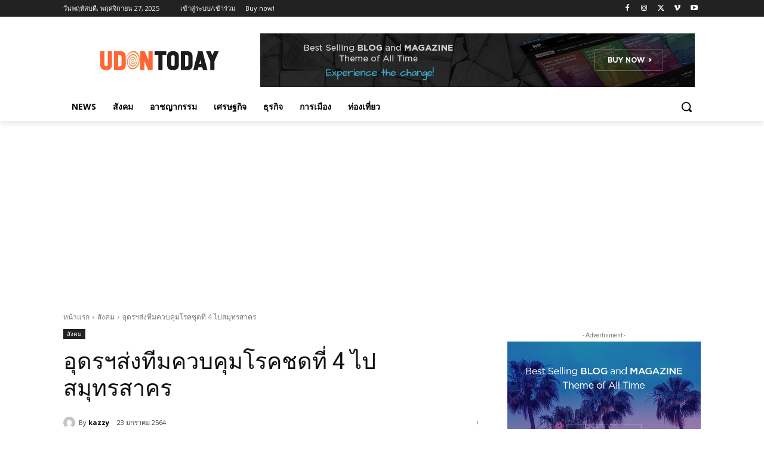

--- FILE ---
content_type: text/html; charset=utf-8
request_url: https://www.google.com/recaptcha/api2/aframe
body_size: 269
content:
<!DOCTYPE HTML><html><head><meta http-equiv="content-type" content="text/html; charset=UTF-8"></head><body><script nonce="aLfQqkXsz-muWNkuJmVPDg">/** Anti-fraud and anti-abuse applications only. See google.com/recaptcha */ try{var clients={'sodar':'https://pagead2.googlesyndication.com/pagead/sodar?'};window.addEventListener("message",function(a){try{if(a.source===window.parent){var b=JSON.parse(a.data);var c=clients[b['id']];if(c){var d=document.createElement('img');d.src=c+b['params']+'&rc='+(localStorage.getItem("rc::a")?sessionStorage.getItem("rc::b"):"");window.document.body.appendChild(d);sessionStorage.setItem("rc::e",parseInt(sessionStorage.getItem("rc::e")||0)+1);localStorage.setItem("rc::h",'1764228991154');}}}catch(b){}});window.parent.postMessage("_grecaptcha_ready", "*");}catch(b){}</script></body></html>